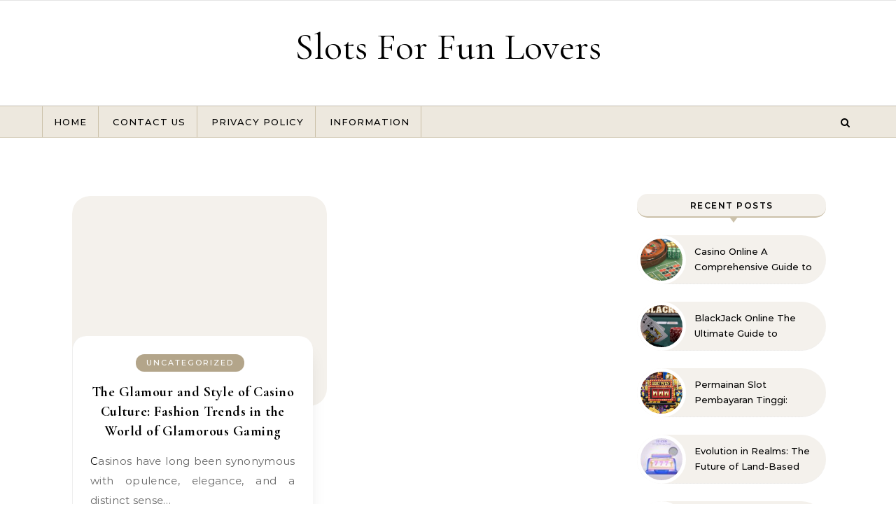

--- FILE ---
content_type: text/css
request_url: http://slotsforfunlovers.info/wp-content/themes/graceful-halo-blog/style.css?ver=1.0.0
body_size: 3839
content:
/*
Theme Name: Graceful Halo Blog
Theme URI: https://optimathemes.com/graceful-halo-blog-theme/
Author: Aslam
Author URI: http://optimathemes.com/
Description: Graceful Halo Blog is a free, elegant, and versatile WordPress theme crafted for bloggers, creators, and storytellers. Whether you write about lifestyle, fashion, travel, beauty, food, fitness, health, tech, or news, this theme adapts perfectly to your niche. Featuring a clean, modern, and minimal design, Graceful Halo Blog ensures your content shines across all devices with its fully responsive and Retina-ready layout. Built with performance, accessibility, and SEO best practices in mind, it delivers both speed and visibility. The theme is WooCommerce compatible, translation-ready, and supports RTL languages, making it ideal for a global audience. Whether you’re starting a personal blog or building a professional online platform, Graceful Halo Blog blends sophisticated style with powerful functionality to help your voice stand out and your audience grow.
Template: graceful
Version: 1.0.0
Requires at least: 5.3
Tested up to: 6.8
Requires PHP: 5.6
License: GNU General Public License v2 or later
License URI: http://www.gnu.org/licenses/gpl-2.0.html
Text Domain: graceful-halo-blog
Tags: blog, one-column, two-columns, three-columns, left-sidebar, right-sidebar, custom-background, custom-colors, custom-header, custom-menu, custom-logo, featured-images, footer-widgets, rtl-language-support, sticky-post, theme-options, threaded-comments, translation-ready, e-commerce
*/


/*
Customization of this theme starts here
*/

/* style.css */


/*--------------------------------------------------------------
Header Sections
--------------------------------------------------------------*/
body {
    background-color: #f4f1ec;
}

.entry-header {
    height: 150px;
}

.blog .post-title {
    font-size: 28px;
    line-height: 38px;
}

.blog article .post-meta {
    margin-bottom: 10px;
}


#main-navigation {
    background-color: #ede8de;
    border-top: 1px solid #d9d1c0;
    border-bottom: 1px solid #d9d1c0;
}

#top-navigation {
    background-color: #000000;
    color: #ffffff;
    border-bottom: 1px solid #d9d1c0;
}

aside .graceful-widget h2, 
.graceful-widget .widget-title {
    background: #f4f1ec;
    border-bottom: 2px solid #cbc1aa;
    font-weight: 600;
    border-radius: 15px;
}

aside .graceful-widget h2::after, 
.graceful-widget .widget-title::after {
    border-top: 8px solid #cbc1aa;
}

#graceful-post-slider .owl-stage-outer:after {
    background-color: #f4f1ec;
}

#graceful-post-slider .owl-nav {
    background-color: #f4f1ec;
}

.post-title {
    word-wrap: break-word;
}

.graceful-slider-title {
    width: 460px;
    word-wrap: break-word;
}

@media screen and (max-width: 480px) {
    .graceful-slider-title {
        width: 300px;
    }
}

.site-images {
    min-height: 245px;
    background: #f4f1ec;
}

#site-footer {
    background: #dfd8cb;
}

#site-footer .graceful-widget .widget-title {
    background: #ede8de !important;
    border-bottom: 1px solid #b9ad94 !important;
}

#site-footer .graceful-widget .widget-title::after {
    border-top: 8px solid #b9ad94;
}

.footer-widgets {
    border-bottom: 1px solid #a19376;    
}

#site-menu li a {
    font-weight: 500;
    border-right: 1px solid #cbc0a8;
}

#site-menu li:last-child a {
    padding-right: 16px;
}

#site-menu li:first-child a {
    padding-left: 16px;
    border-left: 1px solid #cbc0a8;
}

.single .post-date {
    color: #111111 !important;
    font-family: 'Open Sans', sans-serif;
    font-size: 13px;
}

.single .post-title-author { 
    color: #111111 !important;
    display: inline-block;
    font-family: 'Open Sans', sans-serif;
    font-size: 13px;
    font-weight: normal;
}


.content-column > li {
    margin-bottom: 30px;
    display: inline-block;
    vertical-align: top;
    margin-right: 35px;
    width: calc((100% - 40px ) /2);
    width: -webkit-calc((100% - 40px ) /2);
}

.content-column > li:nth-of-type(2n+2) {
    margin-right: 0;
}

[data-layout*="col1-leftrightsidebar"] .content-column > li {
    width: 100%;
}


@media screen and (max-width: 480px) {
    .content-column > li {
        width: 100%;
    }
}

/* Top Navigation
   ========================================================================== */

#top-navigation {
  text-align: center;
  box-shadow: 0px 1px 5px rgba(0,0,0, 0.1);
  border-bottom: 1px solid #e4e4e4;
}

#top-menu {
  display: inline-block;
}

#top-menu li {
  position: relative;
}

#top-menu li.menu-item-has-children>a:after {
    font-family: FontAwesome;
    content: "\f107";
    margin-left: 6px;
    font-size: 12px;
}

#top-menu ul li.menu-item-has-children>a:after {
    font-family: FontAwesome;
    content: "\f105";
    font-size: 14px;
    float: right;
}

#top-menu > li {
  display: inline-block;
  list-style: none;
}

#top-menu li a {
  display: block;
  position: relative;
  padding: 0 5px;
  margin-left: 5px;
  color: #ffffff;
}

#top-menu a:focus {
  outline: 3px dotted #000000 !important;
}

#top-menu li a:first-child {
  margin-left: 0;
}

#top-menu > li > a {
  display: block;
  text-decoration: none;
}

#top-menu > li:first-child > a {
  padding-left: 0px;
}

#top-menu > li:last-child > a {
  padding-right: 0px;
}

#top-menu ul ul {
  top: -1px;
  left: 100%;
}

#top-menu .sub-menu {
  position: absolute;
  left: -999em;
  z-index: 1101;
  width: 170px;
  text-align: left;
  border: 1px solid #e4e4e4;
  border-width: 1px;
  opacity: 0;
  background: #111111;
}

#top-menu .menu-item:hover > ul, #top-menu .menu-item:focus-within > ul {
  left: 0;
  opacity: 1;
}

#top-menu .menu-item:hover ul ul, #top-menu .menu-item:focus-within ul ul{
  left: 100%;
}

#top-menu .sub-menu a {
  border-bottom-style: solid;
  border-bottom-width: 1px; 
}

#top-menu .sub-menu a:hover {
    background: #333333;
}

#top-menu .sub-menu > li:last-of-type > a {
  border: none;
}

#top-menu .sub-menu li:first-child > .sub-menu {
  margin-top: -1px;
}

#top-menu .sub-menu > li > a {
  display: block;
  width: 100%;
  padding: 8px 15px;
  margin: 0;
}

#top-menu li a {
  font-size: 11px;
  line-height: 40px;
  letter-spacing: 1px;
  font-weight: 600;
  text-transform: uppercase;
}
#top-menu .sub-menu > li > a {
  font-size: 11px;
  line-height: 24px;
  letter-spacing: 0.5px;
}

#top-menu li a {
  font-size: 11px;
  line-height: 40px;
  letter-spacing: 1px;
  font-weight: 600;
}
#top-menu .sub-menu > li > a {
  font-size: 11px;
  line-height: 22px;
  letter-spacing: 0.5px;
}

#top-menu li a,
#main-menu li a {
  text-transform: uppercase;
}

#top-navigation > div {
  padding-left: 30px;
  padding-right: 30px;
}

.post-categories {
    background: unset;
    border: unset;
    margin-bottom: 0;
    padding: 0;
}

.wp-block-search__button {
    background: #f4f1ec;
    border: 1px solid #d9d1c0;
}

#main-navigation #searchform #s {
    border: 1px solid #bdb29b;
}

#main-navigation #searchform #searchsubmit, .close-graceful-search {
    background: #f4f1ec;
    border: 1px solid #d9d1c0;
}

.main-content {
    margin-top: 40px;
}

#graceful-post-slider {
    padding-bottom: 40px;
    margin-top: 40px;
    border-radius: 30px;
}

.widget_categories > ul > li {
    border-bottom: 1px solid #f4f1ec;
}

aside .wp-block-latest-posts.wp-block-latest-posts__list li {
    border-bottom: 1px solid #f4f1ec;
}

.wp-block-search__label {
    display: none;
}


/*--------------------------------------------------------------
Featured Boxes Sections
--------------------------------------------------------------*/

#featured-boxes {
  padding: 34px 34px 30px 34px !important;
  border-bottom: 1px solid #eee;
  background: #fff;
  margin-top: 40px;
  border-radius: 50px;
}

#featured-boxes .wrapped-content {
  font-size: 0;
  text-align: center;
}

#featured-boxes .featured-box {
  position: relative;
  float: left;
}

#featured-boxes a {
  position: absolute;
  top: 0;
  left: 0;
  width: 100%;
  height: 100%;
}

#featured-boxes .graceful-wrap-outer {
  padding: 12px;
}

#featured-boxes h4 {
  display: inline-block;
  padding: 11px 20px;
  font-family: 'Lato', sans-serif;
  font-size: 13px;
  font-weight: 700;
  letter-spacing: 1px;
  text-transform: uppercase;
  background-color: rgba(0,0,0,0.50);
  color: #ffffff !important;
  border-radius: 20px;
  min-width: 140px;
}

#featured-boxes .featured-box {
    width: calc((100% - 50px ) /3);
    width: -webkit-calc((100% - 70px ) /3);
    margin-right: 34px;
}

#featured-boxes .featured-box:last-child {
    margin-right: 0;
}


#featured-boxes .featured-box img {
    border-radius: 30px;
}

@media screen and (max-width: 768px) {
    .featured-box {
        display: block;
    }
    .main-navigation-search {
        right: 20px;
    }
}


@media screen and (max-width: 480px) {
    #featured-boxes .featured-box {
        width: 100%;
        margin-bottom: 34px;
    }
    #featured-boxes {
        padding-bottom: 0px !important;
    }
}


/* Media Query Min 768px
   ========================================================================== */
@media screen and (min-width: 768px) {
    .blog .post-page-content p {
        padding: 0;
    }
    #main-navigation .wrapped-content {
        padding-left: 0;
    }
    .main-navigation-search {
        right: 0;
    }
    #main-navigation .navigation-socials {
        right: 35px;
    }

    .latest-posts-ticker .owl-nav .owl-prev {
        left: -40px !important; 
    }
    .latest-posts-ticker .owl-nav .owl-next {
        right: -40px !important; 
    }
}


/*--------------------------------------------------------------
Latest Posts Ticker
--------------------------------------------------------------*/
.latest-posts-ticker {
    background: #fff;
    padding: 20px 24px;
    margin-top: 40px;
    border-radius: 80px;
}

.latest-posts-ticker .item {
    display: flex;
    align-items: center;
    padding: 10px;
    border-radius: 50px;
}

.latest-posts-ticker .item a {
    background: #f4f1ec;
    width: 100%;
    border-radius: 50px;
}

.latest-posts-ticker .post-item {
    display: flex;
    align-items: center;
    text-decoration: none;
    color: inherit;
}

.latest-posts-ticker .post-thumbnail {
    flex-shrink: 0;
    width: 100px;
    height: 100px;
    overflow: hidden;
    margin-right: 15px;
    border-radius: 50px;
    border: 5px solid #fff;
}

.latest-posts-ticker .post-thumbnail img {
    width: 100%;
    height: auto;
}

.latest-posts-ticker .post-thumbnail .no-thumbnail {
    width: 100%;
    height: 100%;
    background-color: #ddd; 
}

.latest-posts-ticker .post-details {
    display: flex;
    align-items: center;
}

.latest-posts-ticker .post-title {
    font-size: 18px;
    line-height: 30px !important;
    margin: 0;
    color: #333;
    display: inline-block;
    max-height: 100px;
    overflow: hidden;
    padding: 0 10px 0 0;
    font-family: 'Lato', sans-serif;
}

.latest-posts-ticker .owl-nav {
    position: absolute;
    top: 30%;
    left: 0;
    width: 100%;
    display: flex;
    justify-content: space-between;
    transform: translateY(-50%);
    pointer-events: none; /* Allows clicks to pass through empty space */
}

.latest-posts-ticker .owl-nav button {
    background: none !important;
    border: none;
    font-size: 60px !important; /* Increase the size of the arrows */
    pointer-events: all;
    color: #777 !important; /* Change to your preferred color */
    cursor: pointer;
    padding: 10px; /* Add padding to increase clickable area */
}

.latest-posts-ticker .owl-nav button:hover {
    color: #000 !important; /* Optional: change color on hover */
}

.latest-posts-ticker .owl-nav .owl-prev {
    position: absolute;
    left: 0px; 
}

.latest-posts-ticker .owl-nav .owl-next {
    position: absolute;
    right: 0px; 
}

.main-content {
    border-radius: 30px;
    margin-bottom: 40px;
}

.graceful-small-image-box {
    background-color: #f2f2f2;
    background-position: center;
    background-size: cover;
    float: left;
    height: 70px;
    margin-right: 12px;
    width: 70px;
    border: 5px solid #ffffff;
    border-radius: 35px;
}

.graceful-recent-image-box {
    background: #f4f1ec;
    clear: both;
    display: block;
    margin-top: 25px;
    margin-bottom: 15px;
    min-height: unset;
    height: 70px;
    border-radius: 35px;
}


.graceful-widget .graceful-recent-image-box a {
    color: #3a3a3a;
    display: block;
    font-size: 13px;
    font-weight: 500;
    height: 55px;
    line-height: 22px;
    margin-top: 3px;
    overflow: hidden;
    vertical-align: top;
    width: 185px;
    padding: 12px 11px 0 0px;
}


/* Custom Styles for Blog Layout */
.content-column li {
    border-bottom: unset;
}

.content-post .post-card {
    margin-bottom: 30px;
    position: relative;
}

.content-post .post-card-inner {
    position: relative;
    border-radius: 25px;
    overflow: hidden;
}

.content-post .site-images {
    height: 300px;
    overflow: hidden;
    border-radius: 25px;
}

.content-post .site-images img {
    width: 100%;
    height: 100%;
    object-fit: cover;
    border-radius: 25px;
}

.content-post .post-content {
    background: #fff;
    text-align: left;
    padding: 25px;
    border-radius: 20px;
    margin: -100px 20px 30px 0px;
    position: relative;
    z-index: 10;
    box-shadow: 0 20px 25px -5px rgb(0 0 0 / .10196078431372549);
    border-left: 1px solid #eeeeee;
}

.content-post .post-categories a {
    background-color: #b3a58a;
    color: #ffffff !important;
    padding: 0 15px 1px;
    border-radius: 20px;
    margin-right: 8px;
    font-size: 11px;
    text-decoration: none;
    display: inline-block;
    margin-bottom: 15px;
}

.content-post .post-title {
    font-size: 20px;
    line-height: 1.4;
    margin-top: 0;
    margin-bottom: 15px;
    font-weight: 700;
}

.content-post .post-page-content {
    font-size: 15px;
    line-height: 1.6;
    color: #666;
    padding-top: 0;
}

.content-post .post-page-content p {
    margin: 0;
}

.blog .post-header {
    text-align: left;
}

#graceful-post-slider .slide-item {
    border-radius: 30px;
}

.graceful-wrap-container {
    border-radius: 30px;
}

#graceful-post-slider .owl-nav {
    -webkit-border-bottom-right-radius: 30px;
    -webkit-border-bottom-left-radius: 30px;
    -moz-border-radius-bottomright: 30px;
    -moz-border-radius-bottomleft: 30px;
    border-bottom-right-radius: 30px;
    border-bottom-left-radius: 30px;
}

.post-header-inner {
    -webkit-border-top-left-radius: 30px;
    -webkit-border-top-right-radius: 30px;
    -moz-border-radius-topleft: 30px;
    -moz-border-radius-topright: 30px;
    border-top-left-radius: 30px;
    border-top-right-radius: 30px;
}

.site-images img {
    -webkit-border-top-left-radius: 30px;
    -webkit-border-top-right-radius: 30px;
    -moz-border-radius-topleft: 30px;
    -moz-border-radius-topright: 30px;
    border-top-left-radius: 30px;
    border-top-right-radius: 30px;
}

.single .content-wrap {
    -webkit-border-top-left-radius: 30px;
    -webkit-border-top-right-radius: 30px;
    -moz-border-radius-topleft: 30px;
    -moz-border-radius-topright: 30px;
    border-top-left-radius: 30px;
    border-top-right-radius: 30px;
}

.graceful-halo-category-title {
    margin-bottom: 20px;
    border-bottom: 7px solid #b3a58a;
    display: inline-block;
    padding-bottom: 1px;
}